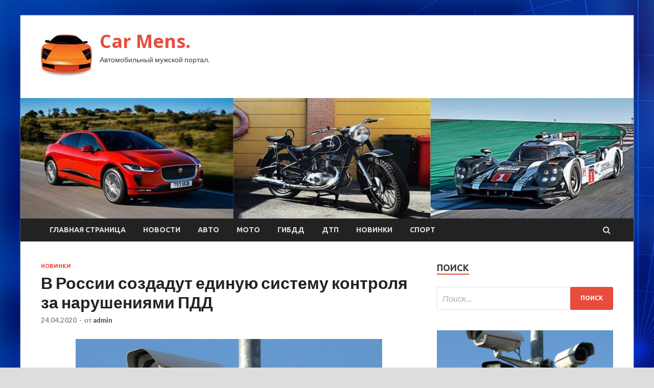

--- FILE ---
content_type: text/html; charset=UTF-8
request_url: https://achmap.ru/novinki/v-rossii-sozdadyt-edinyu-sistemy-kontrolia-za-narysheniiami-pdd.html
body_size: 17110
content:
<!DOCTYPE html>
<html lang="ru-RU">
<head>
<meta charset="UTF-8">
<meta name="viewport" content="width=device-width, initial-scale=1">
<link rel="profile" href="http://gmpg.org/xfn/11">

<title>В России создадут единую систему контроля за нарушениями ПДД &#8212; Car Mens.</title>
    <style>
        #wpadminbar #wp-admin-bar-p404_free_top_button .ab-icon:before {
            content: "\f103";
            color: red;
            top: 2px;
        }
    </style>
<meta name='robots' content='max-image-preview:large' />
<link rel='dns-prefetch' href='//fonts.googleapis.com' />
<link rel="alternate" type="application/rss+xml" title="Car Mens. &raquo; Лента" href="https://achmap.ru/feed" />
<link rel="alternate" type="application/rss+xml" title="Car Mens. &raquo; Лента комментариев" href="https://achmap.ru/comments/feed" />
<link rel="alternate" title="oEmbed (JSON)" type="application/json+oembed" href="https://achmap.ru/wp-json/oembed/1.0/embed?url=https%3A%2F%2Fachmap.ru%2Fnovinki%2Fv-rossii-sozdadyt-edinyu-sistemy-kontrolia-za-narysheniiami-pdd.html" />
<link rel="alternate" title="oEmbed (XML)" type="text/xml+oembed" href="https://achmap.ru/wp-json/oembed/1.0/embed?url=https%3A%2F%2Fachmap.ru%2Fnovinki%2Fv-rossii-sozdadyt-edinyu-sistemy-kontrolia-za-narysheniiami-pdd.html&#038;format=xml" />
<style id='wp-img-auto-sizes-contain-inline-css' type='text/css'>
img:is([sizes=auto i],[sizes^="auto," i]){contain-intrinsic-size:3000px 1500px}
/*# sourceURL=wp-img-auto-sizes-contain-inline-css */
</style>
<style id='wp-emoji-styles-inline-css' type='text/css'>

	img.wp-smiley, img.emoji {
		display: inline !important;
		border: none !important;
		box-shadow: none !important;
		height: 1em !important;
		width: 1em !important;
		margin: 0 0.07em !important;
		vertical-align: -0.1em !important;
		background: none !important;
		padding: 0 !important;
	}
/*# sourceURL=wp-emoji-styles-inline-css */
</style>
<style id='wp-block-library-inline-css' type='text/css'>
:root{--wp-block-synced-color:#7a00df;--wp-block-synced-color--rgb:122,0,223;--wp-bound-block-color:var(--wp-block-synced-color);--wp-editor-canvas-background:#ddd;--wp-admin-theme-color:#007cba;--wp-admin-theme-color--rgb:0,124,186;--wp-admin-theme-color-darker-10:#006ba1;--wp-admin-theme-color-darker-10--rgb:0,107,160.5;--wp-admin-theme-color-darker-20:#005a87;--wp-admin-theme-color-darker-20--rgb:0,90,135;--wp-admin-border-width-focus:2px}@media (min-resolution:192dpi){:root{--wp-admin-border-width-focus:1.5px}}.wp-element-button{cursor:pointer}:root .has-very-light-gray-background-color{background-color:#eee}:root .has-very-dark-gray-background-color{background-color:#313131}:root .has-very-light-gray-color{color:#eee}:root .has-very-dark-gray-color{color:#313131}:root .has-vivid-green-cyan-to-vivid-cyan-blue-gradient-background{background:linear-gradient(135deg,#00d084,#0693e3)}:root .has-purple-crush-gradient-background{background:linear-gradient(135deg,#34e2e4,#4721fb 50%,#ab1dfe)}:root .has-hazy-dawn-gradient-background{background:linear-gradient(135deg,#faaca8,#dad0ec)}:root .has-subdued-olive-gradient-background{background:linear-gradient(135deg,#fafae1,#67a671)}:root .has-atomic-cream-gradient-background{background:linear-gradient(135deg,#fdd79a,#004a59)}:root .has-nightshade-gradient-background{background:linear-gradient(135deg,#330968,#31cdcf)}:root .has-midnight-gradient-background{background:linear-gradient(135deg,#020381,#2874fc)}:root{--wp--preset--font-size--normal:16px;--wp--preset--font-size--huge:42px}.has-regular-font-size{font-size:1em}.has-larger-font-size{font-size:2.625em}.has-normal-font-size{font-size:var(--wp--preset--font-size--normal)}.has-huge-font-size{font-size:var(--wp--preset--font-size--huge)}.has-text-align-center{text-align:center}.has-text-align-left{text-align:left}.has-text-align-right{text-align:right}.has-fit-text{white-space:nowrap!important}#end-resizable-editor-section{display:none}.aligncenter{clear:both}.items-justified-left{justify-content:flex-start}.items-justified-center{justify-content:center}.items-justified-right{justify-content:flex-end}.items-justified-space-between{justify-content:space-between}.screen-reader-text{border:0;clip-path:inset(50%);height:1px;margin:-1px;overflow:hidden;padding:0;position:absolute;width:1px;word-wrap:normal!important}.screen-reader-text:focus{background-color:#ddd;clip-path:none;color:#444;display:block;font-size:1em;height:auto;left:5px;line-height:normal;padding:15px 23px 14px;text-decoration:none;top:5px;width:auto;z-index:100000}html :where(.has-border-color){border-style:solid}html :where([style*=border-top-color]){border-top-style:solid}html :where([style*=border-right-color]){border-right-style:solid}html :where([style*=border-bottom-color]){border-bottom-style:solid}html :where([style*=border-left-color]){border-left-style:solid}html :where([style*=border-width]){border-style:solid}html :where([style*=border-top-width]){border-top-style:solid}html :where([style*=border-right-width]){border-right-style:solid}html :where([style*=border-bottom-width]){border-bottom-style:solid}html :where([style*=border-left-width]){border-left-style:solid}html :where(img[class*=wp-image-]){height:auto;max-width:100%}:where(figure){margin:0 0 1em}html :where(.is-position-sticky){--wp-admin--admin-bar--position-offset:var(--wp-admin--admin-bar--height,0px)}@media screen and (max-width:600px){html :where(.is-position-sticky){--wp-admin--admin-bar--position-offset:0px}}

/*# sourceURL=wp-block-library-inline-css */
</style><style id='global-styles-inline-css' type='text/css'>
:root{--wp--preset--aspect-ratio--square: 1;--wp--preset--aspect-ratio--4-3: 4/3;--wp--preset--aspect-ratio--3-4: 3/4;--wp--preset--aspect-ratio--3-2: 3/2;--wp--preset--aspect-ratio--2-3: 2/3;--wp--preset--aspect-ratio--16-9: 16/9;--wp--preset--aspect-ratio--9-16: 9/16;--wp--preset--color--black: #000000;--wp--preset--color--cyan-bluish-gray: #abb8c3;--wp--preset--color--white: #ffffff;--wp--preset--color--pale-pink: #f78da7;--wp--preset--color--vivid-red: #cf2e2e;--wp--preset--color--luminous-vivid-orange: #ff6900;--wp--preset--color--luminous-vivid-amber: #fcb900;--wp--preset--color--light-green-cyan: #7bdcb5;--wp--preset--color--vivid-green-cyan: #00d084;--wp--preset--color--pale-cyan-blue: #8ed1fc;--wp--preset--color--vivid-cyan-blue: #0693e3;--wp--preset--color--vivid-purple: #9b51e0;--wp--preset--gradient--vivid-cyan-blue-to-vivid-purple: linear-gradient(135deg,rgb(6,147,227) 0%,rgb(155,81,224) 100%);--wp--preset--gradient--light-green-cyan-to-vivid-green-cyan: linear-gradient(135deg,rgb(122,220,180) 0%,rgb(0,208,130) 100%);--wp--preset--gradient--luminous-vivid-amber-to-luminous-vivid-orange: linear-gradient(135deg,rgb(252,185,0) 0%,rgb(255,105,0) 100%);--wp--preset--gradient--luminous-vivid-orange-to-vivid-red: linear-gradient(135deg,rgb(255,105,0) 0%,rgb(207,46,46) 100%);--wp--preset--gradient--very-light-gray-to-cyan-bluish-gray: linear-gradient(135deg,rgb(238,238,238) 0%,rgb(169,184,195) 100%);--wp--preset--gradient--cool-to-warm-spectrum: linear-gradient(135deg,rgb(74,234,220) 0%,rgb(151,120,209) 20%,rgb(207,42,186) 40%,rgb(238,44,130) 60%,rgb(251,105,98) 80%,rgb(254,248,76) 100%);--wp--preset--gradient--blush-light-purple: linear-gradient(135deg,rgb(255,206,236) 0%,rgb(152,150,240) 100%);--wp--preset--gradient--blush-bordeaux: linear-gradient(135deg,rgb(254,205,165) 0%,rgb(254,45,45) 50%,rgb(107,0,62) 100%);--wp--preset--gradient--luminous-dusk: linear-gradient(135deg,rgb(255,203,112) 0%,rgb(199,81,192) 50%,rgb(65,88,208) 100%);--wp--preset--gradient--pale-ocean: linear-gradient(135deg,rgb(255,245,203) 0%,rgb(182,227,212) 50%,rgb(51,167,181) 100%);--wp--preset--gradient--electric-grass: linear-gradient(135deg,rgb(202,248,128) 0%,rgb(113,206,126) 100%);--wp--preset--gradient--midnight: linear-gradient(135deg,rgb(2,3,129) 0%,rgb(40,116,252) 100%);--wp--preset--font-size--small: 13px;--wp--preset--font-size--medium: 20px;--wp--preset--font-size--large: 36px;--wp--preset--font-size--x-large: 42px;--wp--preset--spacing--20: 0.44rem;--wp--preset--spacing--30: 0.67rem;--wp--preset--spacing--40: 1rem;--wp--preset--spacing--50: 1.5rem;--wp--preset--spacing--60: 2.25rem;--wp--preset--spacing--70: 3.38rem;--wp--preset--spacing--80: 5.06rem;--wp--preset--shadow--natural: 6px 6px 9px rgba(0, 0, 0, 0.2);--wp--preset--shadow--deep: 12px 12px 50px rgba(0, 0, 0, 0.4);--wp--preset--shadow--sharp: 6px 6px 0px rgba(0, 0, 0, 0.2);--wp--preset--shadow--outlined: 6px 6px 0px -3px rgb(255, 255, 255), 6px 6px rgb(0, 0, 0);--wp--preset--shadow--crisp: 6px 6px 0px rgb(0, 0, 0);}:where(.is-layout-flex){gap: 0.5em;}:where(.is-layout-grid){gap: 0.5em;}body .is-layout-flex{display: flex;}.is-layout-flex{flex-wrap: wrap;align-items: center;}.is-layout-flex > :is(*, div){margin: 0;}body .is-layout-grid{display: grid;}.is-layout-grid > :is(*, div){margin: 0;}:where(.wp-block-columns.is-layout-flex){gap: 2em;}:where(.wp-block-columns.is-layout-grid){gap: 2em;}:where(.wp-block-post-template.is-layout-flex){gap: 1.25em;}:where(.wp-block-post-template.is-layout-grid){gap: 1.25em;}.has-black-color{color: var(--wp--preset--color--black) !important;}.has-cyan-bluish-gray-color{color: var(--wp--preset--color--cyan-bluish-gray) !important;}.has-white-color{color: var(--wp--preset--color--white) !important;}.has-pale-pink-color{color: var(--wp--preset--color--pale-pink) !important;}.has-vivid-red-color{color: var(--wp--preset--color--vivid-red) !important;}.has-luminous-vivid-orange-color{color: var(--wp--preset--color--luminous-vivid-orange) !important;}.has-luminous-vivid-amber-color{color: var(--wp--preset--color--luminous-vivid-amber) !important;}.has-light-green-cyan-color{color: var(--wp--preset--color--light-green-cyan) !important;}.has-vivid-green-cyan-color{color: var(--wp--preset--color--vivid-green-cyan) !important;}.has-pale-cyan-blue-color{color: var(--wp--preset--color--pale-cyan-blue) !important;}.has-vivid-cyan-blue-color{color: var(--wp--preset--color--vivid-cyan-blue) !important;}.has-vivid-purple-color{color: var(--wp--preset--color--vivid-purple) !important;}.has-black-background-color{background-color: var(--wp--preset--color--black) !important;}.has-cyan-bluish-gray-background-color{background-color: var(--wp--preset--color--cyan-bluish-gray) !important;}.has-white-background-color{background-color: var(--wp--preset--color--white) !important;}.has-pale-pink-background-color{background-color: var(--wp--preset--color--pale-pink) !important;}.has-vivid-red-background-color{background-color: var(--wp--preset--color--vivid-red) !important;}.has-luminous-vivid-orange-background-color{background-color: var(--wp--preset--color--luminous-vivid-orange) !important;}.has-luminous-vivid-amber-background-color{background-color: var(--wp--preset--color--luminous-vivid-amber) !important;}.has-light-green-cyan-background-color{background-color: var(--wp--preset--color--light-green-cyan) !important;}.has-vivid-green-cyan-background-color{background-color: var(--wp--preset--color--vivid-green-cyan) !important;}.has-pale-cyan-blue-background-color{background-color: var(--wp--preset--color--pale-cyan-blue) !important;}.has-vivid-cyan-blue-background-color{background-color: var(--wp--preset--color--vivid-cyan-blue) !important;}.has-vivid-purple-background-color{background-color: var(--wp--preset--color--vivid-purple) !important;}.has-black-border-color{border-color: var(--wp--preset--color--black) !important;}.has-cyan-bluish-gray-border-color{border-color: var(--wp--preset--color--cyan-bluish-gray) !important;}.has-white-border-color{border-color: var(--wp--preset--color--white) !important;}.has-pale-pink-border-color{border-color: var(--wp--preset--color--pale-pink) !important;}.has-vivid-red-border-color{border-color: var(--wp--preset--color--vivid-red) !important;}.has-luminous-vivid-orange-border-color{border-color: var(--wp--preset--color--luminous-vivid-orange) !important;}.has-luminous-vivid-amber-border-color{border-color: var(--wp--preset--color--luminous-vivid-amber) !important;}.has-light-green-cyan-border-color{border-color: var(--wp--preset--color--light-green-cyan) !important;}.has-vivid-green-cyan-border-color{border-color: var(--wp--preset--color--vivid-green-cyan) !important;}.has-pale-cyan-blue-border-color{border-color: var(--wp--preset--color--pale-cyan-blue) !important;}.has-vivid-cyan-blue-border-color{border-color: var(--wp--preset--color--vivid-cyan-blue) !important;}.has-vivid-purple-border-color{border-color: var(--wp--preset--color--vivid-purple) !important;}.has-vivid-cyan-blue-to-vivid-purple-gradient-background{background: var(--wp--preset--gradient--vivid-cyan-blue-to-vivid-purple) !important;}.has-light-green-cyan-to-vivid-green-cyan-gradient-background{background: var(--wp--preset--gradient--light-green-cyan-to-vivid-green-cyan) !important;}.has-luminous-vivid-amber-to-luminous-vivid-orange-gradient-background{background: var(--wp--preset--gradient--luminous-vivid-amber-to-luminous-vivid-orange) !important;}.has-luminous-vivid-orange-to-vivid-red-gradient-background{background: var(--wp--preset--gradient--luminous-vivid-orange-to-vivid-red) !important;}.has-very-light-gray-to-cyan-bluish-gray-gradient-background{background: var(--wp--preset--gradient--very-light-gray-to-cyan-bluish-gray) !important;}.has-cool-to-warm-spectrum-gradient-background{background: var(--wp--preset--gradient--cool-to-warm-spectrum) !important;}.has-blush-light-purple-gradient-background{background: var(--wp--preset--gradient--blush-light-purple) !important;}.has-blush-bordeaux-gradient-background{background: var(--wp--preset--gradient--blush-bordeaux) !important;}.has-luminous-dusk-gradient-background{background: var(--wp--preset--gradient--luminous-dusk) !important;}.has-pale-ocean-gradient-background{background: var(--wp--preset--gradient--pale-ocean) !important;}.has-electric-grass-gradient-background{background: var(--wp--preset--gradient--electric-grass) !important;}.has-midnight-gradient-background{background: var(--wp--preset--gradient--midnight) !important;}.has-small-font-size{font-size: var(--wp--preset--font-size--small) !important;}.has-medium-font-size{font-size: var(--wp--preset--font-size--medium) !important;}.has-large-font-size{font-size: var(--wp--preset--font-size--large) !important;}.has-x-large-font-size{font-size: var(--wp--preset--font-size--x-large) !important;}
/*# sourceURL=global-styles-inline-css */
</style>

<style id='classic-theme-styles-inline-css' type='text/css'>
/*! This file is auto-generated */
.wp-block-button__link{color:#fff;background-color:#32373c;border-radius:9999px;box-shadow:none;text-decoration:none;padding:calc(.667em + 2px) calc(1.333em + 2px);font-size:1.125em}.wp-block-file__button{background:#32373c;color:#fff;text-decoration:none}
/*# sourceURL=/wp-includes/css/classic-themes.min.css */
</style>
<link rel='stylesheet' id='hitmag-fonts-css' href='//fonts.googleapis.com/css?family=Ubuntu%3A400%2C500%2C700%7CLato%3A400%2C700%2C400italic%2C700italic%7COpen+Sans%3A400%2C400italic%2C700&#038;subset=latin%2Clatin-ext' type='text/css' media='all' />
<link rel='stylesheet' id='font-awesome-css' href='https://achmap.ru/wp-content/themes/hitmag/css/font-awesome.min.css?ver=4.7.0' type='text/css' media='all' />
<link rel='stylesheet' id='hitmag-style-css' href='https://achmap.ru/wp-content/themes/hitmag/style.css?ver=86b07902d18c2b211fcd5b3909be9c25' type='text/css' media='all' />
<link rel='stylesheet' id='jquery-flexslider-css' href='https://achmap.ru/wp-content/themes/hitmag/css/flexslider.css?ver=86b07902d18c2b211fcd5b3909be9c25' type='text/css' media='screen' />
<link rel='stylesheet' id='jquery-magnific-popup-css' href='https://achmap.ru/wp-content/themes/hitmag/css/magnific-popup.css?ver=86b07902d18c2b211fcd5b3909be9c25' type='text/css' media='all' />
<link rel='stylesheet' id='wp-pagenavi-css' href='https://achmap.ru/wp-content/plugins/wp-pagenavi/pagenavi-css.css?ver=2.70' type='text/css' media='all' />
<script type="text/javascript" src="https://achmap.ru/wp-includes/js/jquery/jquery.min.js?ver=3.7.1" id="jquery-core-js"></script>
<script type="text/javascript" src="https://achmap.ru/wp-includes/js/jquery/jquery-migrate.min.js?ver=3.4.1" id="jquery-migrate-js"></script>
<link rel="https://api.w.org/" href="https://achmap.ru/wp-json/" /><link rel="alternate" title="JSON" type="application/json" href="https://achmap.ru/wp-json/wp/v2/posts/781" /><link rel="EditURI" type="application/rsd+xml" title="RSD" href="https://achmap.ru/xmlrpc.php?rsd" />

<link rel="canonical" href="https://achmap.ru/novinki/v-rossii-sozdadyt-edinyu-sistemy-kontrolia-za-narysheniiami-pdd.html" />
<link rel='shortlink' href='https://achmap.ru/?p=781' />
<style type="text/css" id="custom-background-css">
body.custom-background { background-image: url("https://achmap.ru/wp-content/uploads/2020/04/sinyaya.jpg"); background-position: left top; background-size: auto; background-repeat: repeat; background-attachment: scroll; }
</style>
	<link rel="icon" href="https://achmap.ru/wp-content/uploads/2020/04/avto3-150x150.jpg" sizes="32x32" />
<link rel="icon" href="https://achmap.ru/wp-content/uploads/2020/04/avto3-e1587231839757.jpg" sizes="192x192" />
<link rel="apple-touch-icon" href="https://achmap.ru/wp-content/uploads/2020/04/avto3-e1587231839757.jpg" />
<meta name="msapplication-TileImage" content="https://achmap.ru/wp-content/uploads/2020/04/avto3-e1587231839757.jpg" />
</head>

<body class="wp-singular post-template-default single single-post postid-781 single-format-standard custom-background wp-custom-logo wp-theme-hitmag th-right-sidebar">

<div id="page" class="site hitmag-wrapper">
	<a class="skip-link screen-reader-text" href="#content">Перейти к содержимому</a>

	<header id="masthead" class="site-header" role="banner">
		
		
		<div class="header-main-area">
			<div class="hm-container">
			<div class="site-branding">
				<div class="site-branding-content">
					<div class="hm-logo">
						<a href="https://achmap.ru/" class="custom-logo-link" rel="home"><img width="100" height="100" src="https://achmap.ru/wp-content/uploads/2020/04/avto3-e1587231839757.jpg" class="custom-logo" alt="Car Mens." decoding="async" /></a>					</div><!-- .hm-logo -->

					<div class="hm-site-title">
													<p class="site-title"><a href="https://achmap.ru/" rel="home">Car Mens.</a></p>
													<p class="site-description">Автомобильный мужской портал.</p>
											</div><!-- .hm-site-title -->
				</div><!-- .site-branding-content -->
			</div><!-- .site-branding -->

						</div><!-- .hm-container -->
		</div><!-- .header-main-area -->

		<div class="hm-header-image"><img src="https://achmap.ru/wp-content/uploads/2020/04/avto_mens_croped.jpg" height="199" width="1014" alt="" /></div>
		<div class="hm-nav-container">
			<nav id="site-navigation" class="main-navigation" role="navigation">
				<div class="hm-container">
				<div class="menu-glavnoe-menyu-container"><ul id="primary-menu" class="menu"><li id="menu-item-16" class="menu-item menu-item-type-custom menu-item-object-custom menu-item-home menu-item-16"><a href="http://achmap.ru/">Главная страница</a></li>
<li id="menu-item-63" class="menu-item menu-item-type-taxonomy menu-item-object-category menu-item-63"><a href="https://achmap.ru/category/novosti">Новости</a></li>
<li id="menu-item-67" class="menu-item menu-item-type-taxonomy menu-item-object-category menu-item-67"><a href="https://achmap.ru/category/avto">Авто</a></li>
<li id="menu-item-68" class="menu-item menu-item-type-taxonomy menu-item-object-category menu-item-68"><a href="https://achmap.ru/category/moto">Мото</a></li>
<li id="menu-item-64" class="menu-item menu-item-type-taxonomy menu-item-object-category menu-item-64"><a href="https://achmap.ru/category/gibdd">ГИБДД</a></li>
<li id="menu-item-62" class="menu-item menu-item-type-taxonomy menu-item-object-category menu-item-62"><a href="https://achmap.ru/category/dtp">ДТП</a></li>
<li id="menu-item-65" class="menu-item menu-item-type-taxonomy menu-item-object-category current-post-ancestor current-menu-parent current-post-parent menu-item-65"><a href="https://achmap.ru/category/novinki">Новинки</a></li>
<li id="menu-item-66" class="menu-item menu-item-type-taxonomy menu-item-object-category menu-item-66"><a href="https://achmap.ru/category/sport">Спорт</a></li>
</ul></div>
									<div class="hm-search-button-icon"></div>
					<div class="hm-search-box-container">
						<div class="hm-search-box">
							<form role="search" method="get" class="search-form" action="https://achmap.ru/">
				<label>
					<span class="screen-reader-text">Найти:</span>
					<input type="search" class="search-field" placeholder="Поиск&hellip;" value="" name="s" />
				</label>
				<input type="submit" class="search-submit" value="Поиск" />
			</form>						</div><!-- th-search-box -->
					</div><!-- .th-search-box-container -->
								</div><!-- .hm-container -->
			</nav><!-- #site-navigation -->
			<a href="#" class="navbutton" id="main-nav-button">Главное меню</a>
			<div class="responsive-mainnav"></div>
		</div><!-- .hm-nav-container -->

		
	</header><!-- #masthead -->

	<div id="content" class="site-content">
		<div class="hm-container">

	<div id="primary" class="content-area">
		<main id="main" class="site-main" role="main">

		
<article id="post-781" class="hitmag-single post-781 post type-post status-publish format-standard has-post-thumbnail hentry category-novinki">
	<header class="entry-header">
		<div class="cat-links"><a href="https://achmap.ru/category/novinki" rel="category tag">Новинки</a></div><h1 class="entry-title">В России создадут единую систему контроля за нарушениями ПДД</h1>		<div class="entry-meta">
			<span class="posted-on"><a href="https://achmap.ru/novinki/v-rossii-sozdadyt-edinyu-sistemy-kontrolia-za-narysheniiami-pdd.html" rel="bookmark"><time class="entry-date published updated" datetime="2020-04-24T03:00:09+03:00">24.04.2020</time></a></span><span class="meta-sep"> - </span><span class="byline"> от <span class="author vcard"><a class="url fn n" href="https://achmap.ru/author/admin">admin</a></span></span>		</div><!-- .entry-meta -->
		
	</header><!-- .entry-header -->
	
	

	<div class="entry-content">
		<p><img decoding="async" alt="В России создадут единую систему контроля за нарушениями ПДД" src="/wp-content/uploads/2020/04/940af4dfe71a771f0870da909c98539d.jpg" class="aligncenter" /> </p>
<blockquote>
<p> Это позволит исключить установку камер в неположенных местах, неправомерные штрафы и утечку персональных данных автовладельцев</p>
</blockquote>
<p> Действующая система фотовидеофиксации нарушений ПДД завязана на региональные дата-центры, но в перспективе планируется создать единый <span id="more-781"></span>центр контроля за водителями, куда будет стекаться информация со всех дорожных камер в стране. Как сообщают &quot;Известия&quot;, в единый федеральный Центр автоматической фиксации нарушений ПДД (ЦАФАП) будет стекаться информация о нарушениях с дорожных камер из всех регионов России. Предполагается задействовать как существующее, так и новое оборудование. Обработанные в ЦАФАП данные с камер фотовидеофиксации каждого региона будут выгружаться в соответствующие региональные системы для вынесения постановлений о нарушении ПДД.</p>
<p> Это исключит установку камер в неположенных местах, неправомерные штрафы и несанкционированный доступ к личным данным автовладельцев. Кроме того, в действующей системе дорожных камер фотовидеофиксации есть уязвимости. В частности, третьи лица могут получить доступ к данным передвижения спецтранспорта&nbsp;&mdash; военных колонн, кортежей первых лиц и ТС, задействованных в разыскных и контртеррористических операциях.</p>
<p>Источник: <a href="http://www.motorpage.ru/magazine/news/v_rossii_sozdadut_edinuju_sistemu_kontrolja_za_narushenijami_pdd.html">motorpage.ru</a> </p>
	</div><!-- .entry-content -->

	<footer class="entry-footer">
			</footer><!-- .entry-footer -->
</article><!-- #post-## -->

    <div class="hm-related-posts">
    
    <div class="wt-container">
        <h4 class="widget-title">Похожие записи</h4>
    </div>

    <div class="hmrp-container">

        
                <div class="hm-rel-post">
                    <a href="https://achmap.ru/novinki/v-pravitelstve-snova-lobbiryut-ideu-edinogo-operatora-dorojnyh-kamer.html" rel="bookmark" title="В правительстве снова лоббируют идею единого оператора дорожных камер">
                        <img width="348" height="215" src="https://achmap.ru/wp-content/uploads/2020/05/3ed2385fc659169354ea057a2ab54cdb-348x215.jpg" class="attachment-hitmag-grid size-hitmag-grid wp-post-image" alt="" decoding="async" fetchpriority="high" />                    </a>
                    <h3 class="post-title">
                        <a href="https://achmap.ru/novinki/v-pravitelstve-snova-lobbiryut-ideu-edinogo-operatora-dorojnyh-kamer.html" rel="bookmark" title="В правительстве снова лоббируют идею единого оператора дорожных камер">
                            В правительстве снова лоббируют идею единого оператора дорожных камер                        </a>
                    </h3>
                    <p class="hms-meta"><time class="entry-date published updated" datetime="2020-05-19T19:00:06+03:00">19.05.2020</time></p>
                </div>
            
            
                <div class="hm-rel-post">
                    <a href="https://achmap.ru/novinki/nissan-razrabatyvaet-plan-vyjivaniia-v-evrope.html" rel="bookmark" title="Nissan разрабатывает план выживания в Европе">
                        <img width="348" height="215" src="https://achmap.ru/wp-content/uploads/2020/05/9517f217c155c2ae39da8c1e148165e8-348x215.jpg" class="attachment-hitmag-grid size-hitmag-grid wp-post-image" alt="" decoding="async" />                    </a>
                    <h3 class="post-title">
                        <a href="https://achmap.ru/novinki/nissan-razrabatyvaet-plan-vyjivaniia-v-evrope.html" rel="bookmark" title="Nissan разрабатывает план выживания в Европе">
                            Nissan разрабатывает план выживания в Европе                        </a>
                    </h3>
                    <p class="hms-meta"><time class="entry-date published updated" datetime="2020-05-19T19:00:05+03:00">19.05.2020</time></p>
                </div>
            
            
                <div class="hm-rel-post">
                    <a href="https://achmap.ru/novinki/obiavlen-short-list-premii-top-5-avto-v-nominacii-lychshii-pr-departament-avtoproizvoditelia.html" rel="bookmark" title="Объявлен шорт-лист премии ТОП-5 АВТО в номинации «Лучший PR-Департамент Автопроизводителя»">
                        <img width="348" height="215" src="https://achmap.ru/wp-content/uploads/2020/05/6d3da1f30effe353adf99dad0a0d2359-348x215.jpg" class="attachment-hitmag-grid size-hitmag-grid wp-post-image" alt="" decoding="async" />                    </a>
                    <h3 class="post-title">
                        <a href="https://achmap.ru/novinki/obiavlen-short-list-premii-top-5-avto-v-nominacii-lychshii-pr-departament-avtoproizvoditelia.html" rel="bookmark" title="Объявлен шорт-лист премии ТОП-5 АВТО в номинации «Лучший PR-Департамент Автопроизводителя»">
                            Объявлен шорт-лист премии ТОП-5 АВТО в номинации «Лучший PR-Департамент Автопроизводителя»                        </a>
                    </h3>
                    <p class="hms-meta"><time class="entry-date published updated" datetime="2020-05-19T19:00:04+03:00">19.05.2020</time></p>
                </div>
            
            
    </div>
    </div>

    
	<nav class="navigation post-navigation" aria-label="Записи">
		<h2 class="screen-reader-text">Навигация по записям</h2>
		<div class="nav-links"><div class="nav-previous"><a href="https://achmap.ru/novinki/hyundai-vypystit-dve-novye-modeli.html" rel="prev"><span class="meta-nav" aria-hidden="true">Предыдущая статья</span> <span class="post-title">Hyundai выпустит две новые модели</span></a></div><div class="nav-next"><a href="https://achmap.ru/dtp/dva-cheloveka-postradali-pri-vozgoranii-snegoxoda-v-komi.html" rel="next"><span class="meta-nav" aria-hidden="true">Следующая статья</span> <span class="post-title">Два человека пострадали при возгорании снегохода в Коми</span></a></div></div>
	</nav><div class="hm-authorbox">

    <div class="hm-author-img">
        <img alt='' src='https://secure.gravatar.com/avatar/5fdb85cac86e45de2473cae2fb150b8501f466c267d3d07ed0727a97153d5b64?s=100&#038;d=mm&#038;r=g' srcset='https://secure.gravatar.com/avatar/5fdb85cac86e45de2473cae2fb150b8501f466c267d3d07ed0727a97153d5b64?s=200&#038;d=mm&#038;r=g 2x' class='avatar avatar-100 photo' height='100' width='100' loading='lazy' decoding='async'/>    </div>

    <div class="hm-author-content">
        <h4 class="author-name">О admin</h4>
        <p class="author-description"></p>
        <a class="author-posts-link" href="https://achmap.ru/author/admin" title="admin">
            Посмотреть все записи автора admin &rarr;        </a>
    </div>

</div>
		</main><!-- #main -->
	</div><!-- #primary -->



<aside id="secondary" class="widget-area" role="complementary">
	<section id="search-3" class="widget widget_search"><h4 class="widget-title">Поиск</h4><form role="search" method="get" class="search-form" action="https://achmap.ru/">
				<label>
					<span class="screen-reader-text">Найти:</span>
					<input type="search" class="search-field" placeholder="Поиск&hellip;" value="" name="s" />
				</label>
				<input type="submit" class="search-submit" value="Поиск" />
			</form></section><section id="hitmag_dual_category_posts-2" class="widget widget_hitmag_dual_category_posts">		<!-- Category 1 -->
		<div class="hm-dualc-left">
			
                                                                    
                        <div class="hmbd-post">
                                                            <a href="https://achmap.ru/novinki/v-pravitelstve-snova-lobbiryut-ideu-edinogo-operatora-dorojnyh-kamer.html" title="В правительстве снова лоббируют идею единого оператора дорожных камер"><img width="348" height="215" src="https://achmap.ru/wp-content/uploads/2020/05/3ed2385fc659169354ea057a2ab54cdb-348x215.jpg" class="attachment-hitmag-grid size-hitmag-grid wp-post-image" alt="" decoding="async" loading="lazy" /></a>
                            
                            <div class="cat-links"><a href="https://achmap.ru/category/novinki" rel="category tag">Новинки</a></div>
                            <h3 class="hmb-entry-title"><a href="https://achmap.ru/novinki/v-pravitelstve-snova-lobbiryut-ideu-edinogo-operatora-dorojnyh-kamer.html" rel="bookmark">В правительстве снова лоббируют идею единого оператора дорожных камер</a></h3>						

                            <div class="hmb-entry-meta">
                                <span class="posted-on"><a href="https://achmap.ru/novinki/v-pravitelstve-snova-lobbiryut-ideu-edinogo-operatora-dorojnyh-kamer.html" rel="bookmark"><time class="entry-date published updated" datetime="2020-05-19T19:00:06+03:00">19.05.2020</time></a></span><span class="meta-sep"> - </span><span class="byline"> от <span class="author vcard"><a class="url fn n" href="https://achmap.ru/author/admin">admin</a></span></span>                            </div><!-- .entry-meta -->

                            <div class="hmb-entry-summary"><p>Правительство России вновь выступит с инициативой создать единого федерального оператора всех дорожных камер. Эта идея уже предлагалась в 2019-м, но была забракована. Спустя год Минкомсвязи РФ снова готовит проект распоряжения &hellip;</p>
</div>
                        </div><!-- .hmbd-post -->

                                                                                                    <div class="hms-post">
                                                            <div class="hms-thumb">
                                    <a href="https://achmap.ru/novinki/nissan-razrabatyvaet-plan-vyjivaniia-v-evrope.html" rel="bookmark" title="Nissan разрабатывает план выживания в Европе">	
                                        <img width="135" height="93" src="https://achmap.ru/wp-content/uploads/2020/05/9517f217c155c2ae39da8c1e148165e8-135x93.jpg" class="attachment-hitmag-thumbnail size-hitmag-thumbnail wp-post-image" alt="" decoding="async" loading="lazy" />                                    </a>
                                </div>
                                                        <div class="hms-details">
                                <h3 class="hms-title"><a href="https://achmap.ru/novinki/nissan-razrabatyvaet-plan-vyjivaniia-v-evrope.html" rel="bookmark">Nissan разрабатывает план выживания в Европе</a></h3>                                <p class="hms-meta"><time class="entry-date published updated" datetime="2020-05-19T19:00:05+03:00">19.05.2020</time></p>
                            </div>
                        </div>
                                                                                                    <div class="hms-post">
                                                            <div class="hms-thumb">
                                    <a href="https://achmap.ru/novinki/obiavlen-short-list-premii-top-5-avto-v-nominacii-lychshii-pr-departament-avtoproizvoditelia.html" rel="bookmark" title="Объявлен шорт-лист премии ТОП-5 АВТО в номинации «Лучший PR-Департамент Автопроизводителя»">	
                                        <img width="135" height="93" src="https://achmap.ru/wp-content/uploads/2020/05/6d3da1f30effe353adf99dad0a0d2359-135x93.jpg" class="attachment-hitmag-thumbnail size-hitmag-thumbnail wp-post-image" alt="" decoding="async" loading="lazy" />                                    </a>
                                </div>
                                                        <div class="hms-details">
                                <h3 class="hms-title"><a href="https://achmap.ru/novinki/obiavlen-short-list-premii-top-5-avto-v-nominacii-lychshii-pr-departament-avtoproizvoditelia.html" rel="bookmark">Объявлен шорт-лист премии ТОП-5 АВТО в номинации «Лучший PR-Департамент Автопроизводителя»</a></h3>                                <p class="hms-meta"><time class="entry-date published updated" datetime="2020-05-19T19:00:04+03:00">19.05.2020</time></p>
                            </div>
                        </div>
                                                                                                    <div class="hms-post">
                                                            <div class="hms-thumb">
                                    <a href="https://achmap.ru/novinki/startovali-prodaji-novogo-volkswagen-polo.html" rel="bookmark" title="Стартовали продажи нового Volkswagen Polo">	
                                        <img width="135" height="93" src="https://achmap.ru/wp-content/uploads/2020/05/eb662ee482dff6bb765375efe99722e4-135x93.jpg" class="attachment-hitmag-thumbnail size-hitmag-thumbnail wp-post-image" alt="" decoding="async" loading="lazy" />                                    </a>
                                </div>
                                                        <div class="hms-details">
                                <h3 class="hms-title"><a href="https://achmap.ru/novinki/startovali-prodaji-novogo-volkswagen-polo.html" rel="bookmark">Стартовали продажи нового Volkswagen Polo</a></h3>                                <p class="hms-meta"><time class="entry-date published updated" datetime="2020-05-19T12:00:10+03:00">19.05.2020</time></p>
                            </div>
                        </div>
                                                                                                    <div class="hms-post">
                                                            <div class="hms-thumb">
                                    <a href="https://achmap.ru/novinki/toyota-predstavila-krossover-venza-novogo-pokoleniia.html" rel="bookmark" title="Toyota представила кроссовер Venza нового поколения">	
                                        <img width="135" height="93" src="https://achmap.ru/wp-content/uploads/2020/05/367d81f69d00481d6fef53c6e1ee9774-135x93.jpg" class="attachment-hitmag-thumbnail size-hitmag-thumbnail wp-post-image" alt="" decoding="async" loading="lazy" />                                    </a>
                                </div>
                                                        <div class="hms-details">
                                <h3 class="hms-title"><a href="https://achmap.ru/novinki/toyota-predstavila-krossover-venza-novogo-pokoleniia.html" rel="bookmark">Toyota представила кроссовер Venza нового поколения</a></h3>                                <p class="hms-meta"><time class="entry-date published updated" datetime="2020-05-19T12:00:09+03:00">19.05.2020</time></p>
                            </div>
                        </div>
                                                                                                    <div class="hms-post">
                                                            <div class="hms-thumb">
                                    <a href="https://achmap.ru/novinki/jeep-otpravit-na-servis-krossovery-compass-v-rossii.html" rel="bookmark" title="Jeep отправит на сервис кроссоверы Compass в России">	
                                        <img width="135" height="93" src="https://achmap.ru/wp-content/uploads/2020/05/89a31036441b99be420bc375898750d4-135x93.jpg" class="attachment-hitmag-thumbnail size-hitmag-thumbnail wp-post-image" alt="" decoding="async" loading="lazy" />                                    </a>
                                </div>
                                                        <div class="hms-details">
                                <h3 class="hms-title"><a href="https://achmap.ru/novinki/jeep-otpravit-na-servis-krossovery-compass-v-rossii.html" rel="bookmark">Jeep отправит на сервис кроссоверы Compass в России</a></h3>                                <p class="hms-meta"><time class="entry-date published updated" datetime="2020-05-19T12:00:08+03:00">19.05.2020</time></p>
                            </div>
                        </div>
                                                                                    
		</div><!-- .hm-dualc-left -->


		<!-- Category 2 -->

		<div class="hm-dualc-right">
			
							
                            
                    <div class="hmbd-post">
                                                    <a href="https://achmap.ru/moto/na-rynok-vyhodiat-premialnye-samokaty-ducati.html" title="На рынок выходят премиальные самокаты Ducati"><img width="348" height="215" src="https://achmap.ru/wp-content/uploads/2020/05/95dd445fc57e593ff8cef979893094df-348x215.jpg" class="attachment-hitmag-grid size-hitmag-grid wp-post-image" alt="" decoding="async" loading="lazy" /></a>
                        
                        <div class="cat-links"><a href="https://achmap.ru/category/moto" rel="category tag">Мото</a></div>
                        <h3 class="hmb-entry-title"><a href="https://achmap.ru/moto/na-rynok-vyhodiat-premialnye-samokaty-ducati.html" rel="bookmark">На рынок выходят премиальные самокаты Ducati</a></h3>						
                        
                        <div class="hmb-entry-meta">
                                <span class="posted-on"><a href="https://achmap.ru/moto/na-rynok-vyhodiat-premialnye-samokaty-ducati.html" rel="bookmark"><time class="entry-date published updated" datetime="2020-05-19T14:00:11+03:00">19.05.2020</time></a></span><span class="meta-sep"> - </span><span class="byline"> от <span class="author vcard"><a class="url fn n" href="https://achmap.ru/author/admin">admin</a></span></span>                        </div><!-- .entry-meta -->
                        <div class="hmb-entry-summary"><p>Итальянский производитель мотоциклов Ducati решил открыть для себя новую нишу и начал продажу под своей маркой складных электрических самокатов, получивших название Ducati Urban e-Mobility. Причём компания Ducati предоставит только имя, &hellip;</p>
</div>
                    </div><!-- .hmdb-post -->
                    
                                                                    
                    <div class="hms-post">
                                                    <div class="hms-thumb">
                                <a href="https://achmap.ru/moto/dvyhkolesnyi-flagman-honda-polychit-opcii-premiym-avto.html" rel="bookmark" title="Двухколесный флагман Honda получит опции премиум-авто">	
                                    <img width="135" height="93" src="https://achmap.ru/wp-content/uploads/2020/05/cff01909c6b797952dce90d6cc8498dc-135x93.jpg" class="attachment-hitmag-thumbnail size-hitmag-thumbnail wp-post-image" alt="" decoding="async" loading="lazy" />                                </a>
                            </div>
                                                <div class="hms-details">
                            <h3 class="hms-title"><a href="https://achmap.ru/moto/dvyhkolesnyi-flagman-honda-polychit-opcii-premiym-avto.html" rel="bookmark">Двухколесный флагман Honda получит опции премиум-авто</a></h3>                            <p class="hms-meta"><time class="entry-date published updated" datetime="2020-05-16T16:00:08+03:00">16.05.2020</time></p>
                        </div>
                    </div>

                                                                    
                    <div class="hms-post">
                                                    <div class="hms-thumb">
                                <a href="https://achmap.ru/moto/7-lychshih-motociklov-s-probegom-dlia-novichkov.html" rel="bookmark" title="7 лучших мотоциклов с пробегом для новичков">	
                                    <img width="135" height="93" src="https://achmap.ru/wp-content/uploads/2020/05/9c145afdcf9821593cbfd597b2439730-135x93.jpg" class="attachment-hitmag-thumbnail size-hitmag-thumbnail wp-post-image" alt="" decoding="async" loading="lazy" />                                </a>
                            </div>
                                                <div class="hms-details">
                            <h3 class="hms-title"><a href="https://achmap.ru/moto/7-lychshih-motociklov-s-probegom-dlia-novichkov.html" rel="bookmark">7 лучших мотоциклов с пробегом для новичков</a></h3>                            <p class="hms-meta"><time class="entry-date published updated" datetime="2020-05-11T17:00:09+03:00">11.05.2020</time></p>
                        </div>
                    </div>

                                                                    
                    <div class="hms-post">
                                                    <div class="hms-thumb">
                                <a href="https://achmap.ru/moto/kak-motocikl-k-125-dal-nachalo-poiavleniu-legendarnogo-voshoda.html" rel="bookmark" title="Как мотоцикл К 125 дал начало появлению легендарного «Восхода»">	
                                    <img width="135" height="93" src="https://achmap.ru/wp-content/uploads/2020/05/81ac5edef99852411023847c7b144ab6-135x93.jpg" class="attachment-hitmag-thumbnail size-hitmag-thumbnail wp-post-image" alt="" decoding="async" loading="lazy" />                                </a>
                            </div>
                                                <div class="hms-details">
                            <h3 class="hms-title"><a href="https://achmap.ru/moto/kak-motocikl-k-125-dal-nachalo-poiavleniu-legendarnogo-voshoda.html" rel="bookmark">Как мотоцикл К 125 дал начало появлению легендарного «Восхода»</a></h3>                            <p class="hms-meta"><time class="entry-date published updated" datetime="2020-05-08T12:00:10+03:00">08.05.2020</time></p>
                        </div>
                    </div>

                                                                    
                    <div class="hms-post">
                                                    <div class="hms-thumb">
                                <a href="https://achmap.ru/moto/ygnannyi-27-let-nazad-motocikl-vernylsia-k-hoziainy.html" rel="bookmark" title="Угнанный 27 лет назад мотоцикл вернулся к хозяину">	
                                    <img width="135" height="93" src="https://achmap.ru/wp-content/uploads/2020/05/2dc2905a3611bab52bbe55fe25585520-135x93.jpg" class="attachment-hitmag-thumbnail size-hitmag-thumbnail wp-post-image" alt="" decoding="async" loading="lazy" />                                </a>
                            </div>
                                                <div class="hms-details">
                            <h3 class="hms-title"><a href="https://achmap.ru/moto/ygnannyi-27-let-nazad-motocikl-vernylsia-k-hoziainy.html" rel="bookmark">Угнанный 27 лет назад мотоцикл вернулся к хозяину</a></h3>                            <p class="hms-meta"><time class="entry-date published updated" datetime="2020-05-05T14:00:06+03:00">05.05.2020</time></p>
                        </div>
                    </div>

                                                                    
                    <div class="hms-post">
                                                    <div class="hms-thumb">
                                <a href="https://achmap.ru/moto/motobat-vozobnovil-raboty-na-dorogah-moskovskoi-oblasti.html" rel="bookmark" title="«Мотобат» возобновил работу на дорогах Московской области">	
                                    <img width="135" height="93" src="https://achmap.ru/wp-content/uploads/2020/05/2b730526013f37fd37f11dede9566aa1-135x93.jpg" class="attachment-hitmag-thumbnail size-hitmag-thumbnail wp-post-image" alt="" decoding="async" loading="lazy" />                                </a>
                            </div>
                                                <div class="hms-details">
                            <h3 class="hms-title"><a href="https://achmap.ru/moto/motobat-vozobnovil-raboty-na-dorogah-moskovskoi-oblasti.html" rel="bookmark">«Мотобат» возобновил работу на дорогах Московской области</a></h3>                            <p class="hms-meta"><time class="entry-date published updated" datetime="2020-05-05T07:00:13+03:00">05.05.2020</time></p>
                        </div>
                    </div>

                                                                                
		</div><!--.hm-dualc-right-->


</section>
		<section id="recent-posts-3" class="widget widget_recent_entries">
		<h4 class="widget-title">Последние записи</h4>
		<ul>
											<li>
					<a href="https://achmap.ru/novinki/v-pravitelstve-snova-lobbiryut-ideu-edinogo-operatora-dorojnyh-kamer.html">В правительстве снова лоббируют идею единого оператора дорожных камер</a>
									</li>
											<li>
					<a href="https://achmap.ru/novinki/nissan-razrabatyvaet-plan-vyjivaniia-v-evrope.html">Nissan разрабатывает план выживания в Европе</a>
									</li>
											<li>
					<a href="https://achmap.ru/novinki/obiavlen-short-list-premii-top-5-avto-v-nominacii-lychshii-pr-departament-avtoproizvoditelia.html">Объявлен шорт-лист премии ТОП-5 АВТО в номинации «Лучший PR-Департамент Автопроизводителя»</a>
									</li>
											<li>
					<a href="https://achmap.ru/avto/madi-otmenila-133-shtrafa-za-ezdy-s-nepravilno-ykazannym-nomerom-avtomobilia-v-propyske.html">МАДИ отменила 133 штрафа за езду с неправильно указанным номером автомобиля в пропуске</a>
									</li>
											<li>
					<a href="https://achmap.ru/avto/rossiiane-peredymali-ezdit-na-dorogih-mashinah.html">Россияне передумали ездить на дорогих машинах</a>
									</li>
					</ul>

		</section></aside><!-- #secondary -->	</div><!-- .hm-container -->
	</div><!-- #content -->

	<footer id="colophon" class="site-footer" role="contentinfo">
		<div class="hm-container">
			<div class="footer-widget-area">
				<div class="footer-sidebar" role="complementary">
					<aside id="custom_html-2" class="widget_text widget widget_custom_html"><div class="textwidget custom-html-widget"><noindex>
При цитировании ссылка на источник обязательна
</noindex></div></aside>				</div><!-- .footer-sidebar -->
		
				<div class="footer-sidebar" role="complementary">
					<aside id="custom_html-3" class="widget_text widget widget_custom_html"><div class="textwidget custom-html-widget"><noindex>
<!--LiveInternet counter--><script type="text/javascript">
document.write('<a href="//www.liveinternet.ru/click" '+
'target="_blank"><img src="//counter.yadro.ru/hit?t28.6;r'+
escape(document.referrer)+((typeof(screen)=='undefined')?'':
';s'+screen.width+'*'+screen.height+'*'+(screen.colorDepth?
screen.colorDepth:screen.pixelDepth))+';u'+escape(document.URL)+
';h'+escape(document.title.substring(0,150))+';'+Math.random()+
'" alt="" title="LiveInternet: показано количество просмотров и'+
' посетителей" '+
'border="0" width="88" height="120"><\/a>')
</script><!--/LiveInternet-->
</noindex></div></aside>				</div><!-- .footer-sidebar -->		

				<div class="footer-sidebar" role="complementary">
					<aside id="custom_html-4" class="widget_text widget widget_custom_html"><div class="textwidget custom-html-widget"><noindex>
Все материалы на данном сайте взяты из открытых источников и предоставляются исключительно в ознакомительных целях. Права на материалы принадлежат их владельцам. Администрация сайта ответственности за содержание материала не несет. Если Вы обнаружили на нашем сайте материалы, которые нарушают авторские права, принадлежащие Вам, Вашей компании или организации, пожалуйста, сообщите нам.
</noindex></div></aside>				</div><!-- .footer-sidebar -->			
			</div><!-- .footer-widget-area -->
		</div><!-- .hm-container -->

		<div class="site-info">
			<div class="hm-container">
				<div class="site-info-owner">
					Авторские права &#169; 2026 <a href="https://achmap.ru/" title="Car Mens." >Car Mens.</a>.				</div>			
				<div class="site-info-designer">
					
					<span class="sep">  </span>
					
					<span class="sep">  </span>
					
				</div>
			</div><!-- .hm-container -->
		</div><!-- .site-info -->
	</footer><!-- #colophon -->
</div><!-- #page -->


<script type="text/javascript">
<!--
var _acic={dataProvider:10};(function(){var e=document.createElement("script");e.type="text/javascript";e.async=true;e.src="https://www.acint.net/aci.js";var t=document.getElementsByTagName("script")[0];t.parentNode.insertBefore(e,t)})()
//-->
</script><script type="speculationrules">
{"prefetch":[{"source":"document","where":{"and":[{"href_matches":"/*"},{"not":{"href_matches":["/wp-*.php","/wp-admin/*","/wp-content/uploads/*","/wp-content/*","/wp-content/plugins/*","/wp-content/themes/hitmag/*","/*\\?(.+)"]}},{"not":{"selector_matches":"a[rel~=\"nofollow\"]"}},{"not":{"selector_matches":".no-prefetch, .no-prefetch a"}}]},"eagerness":"conservative"}]}
</script>
<script type="text/javascript" src="https://achmap.ru/wp-content/themes/hitmag/js/navigation.js?ver=20151215" id="hitmag-navigation-js"></script>
<script type="text/javascript" src="https://achmap.ru/wp-content/themes/hitmag/js/skip-link-focus-fix.js?ver=20151215" id="hitmag-skip-link-focus-fix-js"></script>
<script type="text/javascript" src="https://achmap.ru/wp-content/themes/hitmag/js/jquery.flexslider-min.js?ver=86b07902d18c2b211fcd5b3909be9c25" id="jquery-flexslider-js"></script>
<script type="text/javascript" src="https://achmap.ru/wp-content/themes/hitmag/js/scripts.js?ver=86b07902d18c2b211fcd5b3909be9c25" id="hitmag-scripts-js"></script>
<script type="text/javascript" src="https://achmap.ru/wp-content/themes/hitmag/js/jquery.magnific-popup.min.js?ver=86b07902d18c2b211fcd5b3909be9c25" id="jquery-magnific-popup-js"></script>
<script id="wp-emoji-settings" type="application/json">
{"baseUrl":"https://s.w.org/images/core/emoji/17.0.2/72x72/","ext":".png","svgUrl":"https://s.w.org/images/core/emoji/17.0.2/svg/","svgExt":".svg","source":{"concatemoji":"https://achmap.ru/wp-includes/js/wp-emoji-release.min.js?ver=86b07902d18c2b211fcd5b3909be9c25"}}
</script>
<script type="module">
/* <![CDATA[ */
/*! This file is auto-generated */
const a=JSON.parse(document.getElementById("wp-emoji-settings").textContent),o=(window._wpemojiSettings=a,"wpEmojiSettingsSupports"),s=["flag","emoji"];function i(e){try{var t={supportTests:e,timestamp:(new Date).valueOf()};sessionStorage.setItem(o,JSON.stringify(t))}catch(e){}}function c(e,t,n){e.clearRect(0,0,e.canvas.width,e.canvas.height),e.fillText(t,0,0);t=new Uint32Array(e.getImageData(0,0,e.canvas.width,e.canvas.height).data);e.clearRect(0,0,e.canvas.width,e.canvas.height),e.fillText(n,0,0);const a=new Uint32Array(e.getImageData(0,0,e.canvas.width,e.canvas.height).data);return t.every((e,t)=>e===a[t])}function p(e,t){e.clearRect(0,0,e.canvas.width,e.canvas.height),e.fillText(t,0,0);var n=e.getImageData(16,16,1,1);for(let e=0;e<n.data.length;e++)if(0!==n.data[e])return!1;return!0}function u(e,t,n,a){switch(t){case"flag":return n(e,"\ud83c\udff3\ufe0f\u200d\u26a7\ufe0f","\ud83c\udff3\ufe0f\u200b\u26a7\ufe0f")?!1:!n(e,"\ud83c\udde8\ud83c\uddf6","\ud83c\udde8\u200b\ud83c\uddf6")&&!n(e,"\ud83c\udff4\udb40\udc67\udb40\udc62\udb40\udc65\udb40\udc6e\udb40\udc67\udb40\udc7f","\ud83c\udff4\u200b\udb40\udc67\u200b\udb40\udc62\u200b\udb40\udc65\u200b\udb40\udc6e\u200b\udb40\udc67\u200b\udb40\udc7f");case"emoji":return!a(e,"\ud83e\u1fac8")}return!1}function f(e,t,n,a){let r;const o=(r="undefined"!=typeof WorkerGlobalScope&&self instanceof WorkerGlobalScope?new OffscreenCanvas(300,150):document.createElement("canvas")).getContext("2d",{willReadFrequently:!0}),s=(o.textBaseline="top",o.font="600 32px Arial",{});return e.forEach(e=>{s[e]=t(o,e,n,a)}),s}function r(e){var t=document.createElement("script");t.src=e,t.defer=!0,document.head.appendChild(t)}a.supports={everything:!0,everythingExceptFlag:!0},new Promise(t=>{let n=function(){try{var e=JSON.parse(sessionStorage.getItem(o));if("object"==typeof e&&"number"==typeof e.timestamp&&(new Date).valueOf()<e.timestamp+604800&&"object"==typeof e.supportTests)return e.supportTests}catch(e){}return null}();if(!n){if("undefined"!=typeof Worker&&"undefined"!=typeof OffscreenCanvas&&"undefined"!=typeof URL&&URL.createObjectURL&&"undefined"!=typeof Blob)try{var e="postMessage("+f.toString()+"("+[JSON.stringify(s),u.toString(),c.toString(),p.toString()].join(",")+"));",a=new Blob([e],{type:"text/javascript"});const r=new Worker(URL.createObjectURL(a),{name:"wpTestEmojiSupports"});return void(r.onmessage=e=>{i(n=e.data),r.terminate(),t(n)})}catch(e){}i(n=f(s,u,c,p))}t(n)}).then(e=>{for(const n in e)a.supports[n]=e[n],a.supports.everything=a.supports.everything&&a.supports[n],"flag"!==n&&(a.supports.everythingExceptFlag=a.supports.everythingExceptFlag&&a.supports[n]);var t;a.supports.everythingExceptFlag=a.supports.everythingExceptFlag&&!a.supports.flag,a.supports.everything||((t=a.source||{}).concatemoji?r(t.concatemoji):t.wpemoji&&t.twemoji&&(r(t.twemoji),r(t.wpemoji)))});
//# sourceURL=https://achmap.ru/wp-includes/js/wp-emoji-loader.min.js
/* ]]> */
</script>
</body>
</html>